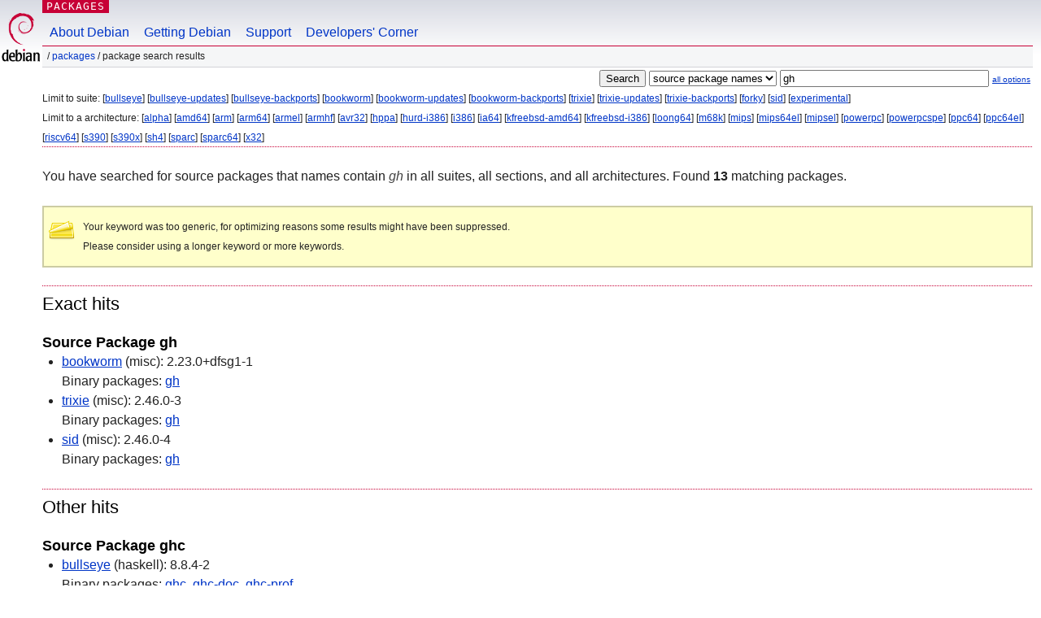

--- FILE ---
content_type: text/html; charset=UTF-8
request_url: https://packages.debian.org/source/gh
body_size: 4225
content:


<!DOCTYPE html PUBLIC "-//W3C//DTD HTML 4.01//EN" "http://www.w3.org/TR/html4/strict.dtd">
<html lang="en">
<head>
<title>Debian -- Package Search Results -- gh</title>
<link rev="made" href="mailto:webmaster@debian.org">
<meta http-equiv="Content-Type" content="text/html; charset=UTF-8">
<meta name="Author" content="Debian Webmaster, webmaster@debian.org">
<meta name="Description" content="">
<meta name="Keywords" content="Debian,  ">


<link href="/debpkg.css" rel="stylesheet" type="text/css" media="all">

<script src="/packages.js" type="text/javascript"></script>
</head>
<body>
<div id="header">
   <div id="upperheader">

   <div id="logo">
  <!-- very Debian specific use of the logo stuff -->
<a href="https://www.debian.org/"><img src="/Pics/openlogo-50.png" alt="Debian" with="50" height="61"></a>
</div> <!-- end logo -->
<p class="hidecss"><a href="#inner">skip the navigation</a></p>
<p class="section"><a href="/">Packages</a></p>
</div> <!-- end upperheader -->
<!-- navbar -->
<div id="navbar">
<ul>
   <li><a href="https://www.debian.org/intro/about">About Debian</a></li>
   <li><a href="https://www.debian.org/distrib/">Getting Debian</a></li>
   <li><a href="https://www.debian.org/support">Support</a></li>
   <li><a href="https://www.debian.org/devel/">Developers'&nbsp;Corner</a></li>
</ul>
</div> <!-- end navbar -->

<div id="pnavbar">
 &nbsp;&#x2F; <a href="/" title="Debian Packages Homepage">Packages</a>

 &#x2F; Package Search Results 

</div> <!-- end navbar -->

</div> <!-- end header -->
<div id="content">


<form method="GET" action="/search">
<div id="hpacketsearch">


<input type="hidden" name="suite" value="default">
<input type="hidden" name="section" value="all">
<input type="hidden" name="arch" value="any">

<input type="submit" value="Search">
<select size="1" name="searchon">
<option value="names" >
package names</option>
<option value="all" >descriptions</option>
<option value="sourcenames" selected="selected">source package names</option>
<option value="contents" >package contents</option>
</select>
<input type="text" size="30" name="keywords" value="gh" id="kw">
<span style="font-size: 60%"><a href="/">all options</a></span>
</div> <!-- end hpacketsearch -->
</form>


<div id="psearchsug">


<p>Limit to suite:

	
	[<a href="/search?source=1&amp;suite=bullseye&amp;keywords=gh">bullseye</a>]
	

	
	[<a href="/search?source=1&amp;suite=bullseye-updates&amp;keywords=gh">bullseye-updates</a>]
	

	
	[<a href="/search?source=1&amp;suite=bullseye-backports&amp;keywords=gh">bullseye-backports</a>]
	

	
	[<a href="/search?source=1&amp;suite=bookworm&amp;keywords=gh">bookworm</a>]
	

	
	[<a href="/search?source=1&amp;suite=bookworm-updates&amp;keywords=gh">bookworm-updates</a>]
	

	
	[<a href="/search?source=1&amp;suite=bookworm-backports&amp;keywords=gh">bookworm-backports</a>]
	

	
	[<a href="/search?source=1&amp;suite=trixie&amp;keywords=gh">trixie</a>]
	

	
	[<a href="/search?source=1&amp;suite=trixie-updates&amp;keywords=gh">trixie-updates</a>]
	

	
	[<a href="/search?source=1&amp;suite=trixie-backports&amp;keywords=gh">trixie-backports</a>]
	

	
	[<a href="/search?source=1&amp;suite=forky&amp;keywords=gh">forky</a>]
	

	
	[<a href="/search?source=1&amp;suite=sid&amp;keywords=gh">sid</a>]
	

	
	[<a href="/search?source=1&amp;suite=experimental&amp;keywords=gh">experimental</a>]
	



<p>Limit to a architecture:

   
   [<a href="/search?source=1&amp;arch=alpha&amp;keywords=gh">alpha</a>]
   

   
   [<a href="/search?source=1&amp;arch=amd64&amp;keywords=gh">amd64</a>]
   

   
   [<a href="/search?source=1&amp;arch=arm&amp;keywords=gh">arm</a>]
   

   
   [<a href="/search?source=1&amp;arch=arm64&amp;keywords=gh">arm64</a>]
   

   
   [<a href="/search?source=1&amp;arch=armel&amp;keywords=gh">armel</a>]
   

   
   [<a href="/search?source=1&amp;arch=armhf&amp;keywords=gh">armhf</a>]
   

   
   [<a href="/search?source=1&amp;arch=avr32&amp;keywords=gh">avr32</a>]
   

   
   [<a href="/search?source=1&amp;arch=hppa&amp;keywords=gh">hppa</a>]
   

   
   [<a href="/search?source=1&amp;arch=hurd-i386&amp;keywords=gh">hurd-i386</a>]
   

   
   [<a href="/search?source=1&amp;arch=i386&amp;keywords=gh">i386</a>]
   

   
   [<a href="/search?source=1&amp;arch=ia64&amp;keywords=gh">ia64</a>]
   

   
   [<a href="/search?source=1&amp;arch=kfreebsd-amd64&amp;keywords=gh">kfreebsd-amd64</a>]
   

   
   [<a href="/search?source=1&amp;arch=kfreebsd-i386&amp;keywords=gh">kfreebsd-i386</a>]
   

   
   [<a href="/search?source=1&amp;arch=loong64&amp;keywords=gh">loong64</a>]
   

   
   [<a href="/search?source=1&amp;arch=m68k&amp;keywords=gh">m68k</a>]
   

   
   [<a href="/search?source=1&amp;arch=mips&amp;keywords=gh">mips</a>]
   

   
   [<a href="/search?source=1&amp;arch=mips64el&amp;keywords=gh">mips64el</a>]
   

   
   [<a href="/search?source=1&amp;arch=mipsel&amp;keywords=gh">mipsel</a>]
   

   
   [<a href="/search?source=1&amp;arch=powerpc&amp;keywords=gh">powerpc</a>]
   

   
   [<a href="/search?source=1&amp;arch=powerpcspe&amp;keywords=gh">powerpcspe</a>]
   

   
   [<a href="/search?source=1&amp;arch=ppc64&amp;keywords=gh">ppc64</a>]
   

   
   [<a href="/search?source=1&amp;arch=ppc64el&amp;keywords=gh">ppc64el</a>]
   

   
   [<a href="/search?source=1&amp;arch=riscv64&amp;keywords=gh">riscv64</a>]
   

   
   [<a href="/search?source=1&amp;arch=s390&amp;keywords=gh">s390</a>]
   

   
   [<a href="/search?source=1&amp;arch=s390x&amp;keywords=gh">s390x</a>]
   

   
   [<a href="/search?source=1&amp;arch=sh4&amp;keywords=gh">sh4</a>]
   

   
   [<a href="/search?source=1&amp;arch=sparc&amp;keywords=gh">sparc</a>]
   

   
   [<a href="/search?source=1&amp;arch=sparc64&amp;keywords=gh">sparc64</a>]
   

   
   [<a href="/search?source=1&amp;arch=x32&amp;keywords=gh">x32</a>]
   



</div>


<!-- messages.tmpl -->
<div id="psearchres">


<p>You have searched for source packages that names contain <em>gh</em> in all suites, all sections, and all architectures.


Found <strong>13</strong> matching packages.</p>




<div class="note">
<p>
Your keyword was too generic, for optimizing reasons some results might have been suppressed.<br>Please consider using a longer keyword or more keywords.</p>
</div>





  <h2>Exact hits</h2>




  <h3>Source Package gh</h3>
  <ul>
  
     
    <li><a class="resultlink" href="/source/bookworm/gh">bookworm</a> (misc): 2.23.0+dfsg1-1
    <br>Binary packages: <span id="js_ghbookwormus" class="p_js_elem"></span> <span id="html_ghbookwormus" class="binaries"><a href="/bookworm/gh">gh</a></span>
	
    </li>
  
     
    <li><a class="resultlink" href="/source/trixie/gh">trixie</a> (misc): 2.46.0-3
    <br>Binary packages: <span id="js_ghtrixieus" class="p_js_elem"></span> <span id="html_ghtrixieus" class="binaries"><a href="/trixie/gh">gh</a></span>
	
    </li>
  
     
    <li><a class="resultlink" href="/source/sid/gh">sid</a> (misc): 2.46.0-4
    <br>Binary packages: <span id="js_ghsidus" class="p_js_elem"></span> <span id="html_ghsidus" class="binaries"><a href="/sid/gh">gh</a></span>
	
    </li>
  
  </ul>



  <h2>Other hits</h2>




  <h3>Source Package ghc</h3>
  <ul>
  
     
    <li><a class="resultlink" href="/source/bullseye/ghc">bullseye</a> (haskell): 8.8.4-2
    <br>Binary packages: <span id="js_ghcbullseyeus" class="p_js_elem"></span> <span id="html_ghcbullseyeus" class="binaries"><a href="/bullseye/ghc">ghc</a>, <a href="/bullseye/ghc-doc">ghc-doc</a>, <a href="/bullseye/ghc-prof">ghc-prof</a></span>
	
    </li>
  
     
    <li><a class="resultlink" href="/source/bookworm/ghc">bookworm</a> (haskell): 9.0.2-4
    <br>Binary packages: <span id="js_ghcbookwormus" class="p_js_elem"></span> <span id="html_ghcbookwormus" class="binaries"><a href="/bookworm/ghc">ghc</a>, <a href="/bookworm/ghc-doc">ghc-doc</a>, <a href="/bookworm/ghc-prof">ghc-prof</a></span>
	
    </li>
  
     
    <li><a class="resultlink" href="/source/trixie/ghc">trixie</a> (haskell): 9.6.6-4
    <br>Binary packages: <span id="js_ghctrixieus" class="p_js_elem"></span> <span id="html_ghctrixieus" class="binaries"><a href="/trixie/ghc">ghc</a>, <a href="/trixie/ghc-doc">ghc-doc</a>, <a href="/trixie/ghc-prof">ghc-prof</a></span>
	
    </li>
  
     
    <li><a class="resultlink" href="/source/forky/ghc">forky</a> (haskell): 9.6.6-4
    <br>Binary packages: <span id="js_ghcforkyus" class="p_js_elem"></span> <span id="html_ghcforkyus" class="binaries"><a href="/forky/ghc">ghc</a>, <a href="/forky/ghc-doc">ghc-doc</a>, <a href="/forky/ghc-prof">ghc-prof</a></span>
	
    </li>
  
     
    <li><a class="resultlink" href="/source/sid/ghc">sid</a> (haskell): 9.10.3-1
    <br>Binary packages: <span id="js_ghcsidus" class="p_js_elem"></span> <span id="html_ghcsidus" class="binaries"><a href="/sid/ghc">ghc</a>, <a href="/sid/ghc-doc">ghc-doc</a>, <a href="/sid/ghc-prof">ghc-prof</a></span>
	
    </li>
  
  </ul>

  <h3>Source Package ghdl</h3>
  <ul>
  
     
    <li><a class="resultlink" href="/source/bullseye/ghdl">bullseye</a> (misc): 1.0.0+dfsg-3
    <br>Binary packages: <span id="js_ghdlbullseyeus" class="p_js_elem"></span> <span id="html_ghdlbullseyeus" class="binaries"><a href="/bullseye/ghdl">ghdl</a>, <a href="/bullseye/ghdl-common">ghdl-common</a>, <a href="/bullseye/ghdl-gcc">ghdl-gcc</a>, <a href="/bullseye/ghdl-llvm">ghdl-llvm</a>, <a href="/bullseye/ghdl-mcode">ghdl-mcode</a></span>
	
    </li>
  
     
    <li><a class="resultlink" href="/source/bookworm/ghdl">bookworm</a> (misc): 2.0.0+dfsg-6.2
    <br>Binary packages: <span id="js_ghdlbookwormus" class="p_js_elem"></span> <span id="html_ghdlbookwormus" class="binaries"><a href="/bookworm/ghdl">ghdl</a>, <a href="/bookworm/ghdl-common">ghdl-common</a>, <a href="/bookworm/ghdl-gcc">ghdl-gcc</a>, <a href="/bookworm/ghdl-llvm">ghdl-llvm</a>, <a href="/bookworm/ghdl-mcode">ghdl-mcode</a>, <a href="/bookworm/ghdl-tools">ghdl-tools</a>, <a href="/bookworm/libghdl-2-0-0">libghdl-2-0-0</a>, <a href="/bookworm/libghdl-dev">libghdl-dev</a></span>
	
    </li>
  
     
    <li><a class="resultlink" href="/source/trixie/ghdl">trixie</a> (misc): 5.0.1+dfsg-1
    <br>Binary packages: <span id="js_ghdltrixieus" class="p_js_elem"></span> <span id="html_ghdltrixieus" class="binaries"><a href="/trixie/ghdl">ghdl</a>, <a href="/trixie/ghdl-common">ghdl-common</a>, <a href="/trixie/ghdl-gcc">ghdl-gcc</a>, <a href="/trixie/ghdl-llvm">ghdl-llvm</a>, <a href="/trixie/ghdl-mcode">ghdl-mcode</a>, <a href="/trixie/ghdl-tools">ghdl-tools</a>, <a href="/trixie/libghdl-5-0-1">libghdl-5-0-1</a>, <a href="/trixie/libghdl-dev">libghdl-dev</a></span>
	
    </li>
  
     
    <li><a class="resultlink" href="/source/sid/ghdl">sid</a> (misc): 5.0.1+dfsg-1
    <br>Binary packages: <span id="js_ghdlsidus" class="p_js_elem"></span> <span id="html_ghdlsidus" class="binaries"><a href="/sid/ghdl">ghdl</a>, <a href="/sid/ghdl-common">ghdl-common</a>, <a href="/sid/ghdl-gcc">ghdl-gcc</a>, <a href="/sid/ghdl-llvm">ghdl-llvm</a>, <a href="/sid/ghdl-mcode">ghdl-mcode</a>, <a href="/sid/ghdl-tools">ghdl-tools</a>, <a href="/sid/libghdl-5-0-1">libghdl-5-0-1</a>, <a href="/sid/libghdl-dev">libghdl-dev</a></span>
	
    </li>
  
  </ul>

  <h3>Source Package ghemical</h3>
  <ul>
  
     
    <li><a class="resultlink" href="/source/bullseye/ghemical">bullseye</a> (gnome): 3.0.0-5
    <br>Binary packages: <span id="js_ghemicalbullseyeus" class="p_js_elem"></span> <span id="html_ghemicalbullseyeus" class="binaries"><a href="/bullseye/ghemical">ghemical</a></span>
	
    </li>
  
     
    <li><a class="resultlink" href="/source/bookworm/ghemical">bookworm</a> (gnome): 3.0.0-5
    <br>Binary packages: <span id="js_ghemicalbookwormus" class="p_js_elem"></span> <span id="html_ghemicalbookwormus" class="binaries"><a href="/bookworm/ghemical">ghemical</a></span>
	
    </li>
  
  </ul>

  <h3>Source Package ghex</h3>
  <ul>
  
     
    <li><a class="resultlink" href="/source/bullseye/ghex">bullseye</a> (gnome): 3.18.4-1
    <br>Binary packages: <span id="js_ghexbullseyeus" class="p_js_elem"></span> <span id="html_ghexbullseyeus" class="binaries"><a href="/bullseye/ghex">ghex</a>, <a href="/bullseye/libgtkhex-3-0">libgtkhex-3-0</a>, <a href="/bullseye/libgtkhex-3-dev">libgtkhex-3-dev</a></span>
	
    </li>
  
     
    <li><a class="resultlink" href="/source/bookworm/ghex">bookworm</a> (gnome): 43.1-1
    <br>Binary packages: <span id="js_ghexbookwormus" class="p_js_elem"></span> <span id="html_ghexbookwormus" class="binaries"><a href="/bookworm/ghex">ghex</a>, <a href="/bookworm/libgtkhex-4-1">libgtkhex-4-1</a>, <a href="/bookworm/libgtkhex-4-dev">libgtkhex-4-dev</a></span>
	
    </li>
  
     
    <li><a class="resultlink" href="/source/trixie/ghex">trixie</a> (gnome): 46.2-2
    <br>Binary packages: <span id="js_ghextrixieus" class="p_js_elem"></span> <span id="html_ghextrixieus" class="binaries"><a href="/trixie/ghex">ghex</a>, <a href="/trixie/libgtkhex-4-1">libgtkhex-4-1</a>, <a href="/trixie/libgtkhex-4-dev">libgtkhex-4-dev</a></span>
	
    </li>
  
     
    <li><a class="resultlink" href="/source/forky/ghex">forky</a> (gnome): 48.3-2
    <br>Binary packages: <span id="js_ghexforkyus" class="p_js_elem"></span> <span id="html_ghexforkyus" class="binaries"><a href="/forky/ghex">ghex</a>, <a href="/forky/libgtkhex-4-1">libgtkhex-4-1</a>, <a href="/forky/libgtkhex-4-dev">libgtkhex-4-dev</a></span>
	
    </li>
  
     
    <li><a class="resultlink" href="/source/sid/ghex">sid</a> (gnome): 48.3-2
    <br>Binary packages: <span id="js_ghexsidus" class="p_js_elem"></span> <span id="html_ghexsidus" class="binaries"><a href="/sid/ghex">ghex</a>, <a href="/sid/libgtkhex-4-1">libgtkhex-4-1</a>, <a href="/sid/libgtkhex-4-dev">libgtkhex-4-dev</a></span>
	
    </li>
  
  </ul>

  <h3>Source Package ghextris</h3>
  <ul>
  
     
    <li><a class="resultlink" href="/source/bookworm/ghextris">bookworm</a> (misc): 0.9.0-5
    <br>Binary packages: <span id="js_ghextrisbookwormus" class="p_js_elem"></span> <span id="html_ghextrisbookwormus" class="binaries"><a href="/bookworm/ghextris">ghextris</a></span>
	
    </li>
  
     
    <li><a class="resultlink" href="/source/trixie/ghextris">trixie</a> (misc): 0.9.0-5
    <br>Binary packages: <span id="js_ghextristrixieus" class="p_js_elem"></span> <span id="html_ghextristrixieus" class="binaries"><a href="/trixie/ghextris">ghextris</a></span>
	
    </li>
  
     
    <li><a class="resultlink" href="/source/forky/ghextris">forky</a> (misc): 0.9.0-5
    <br>Binary packages: <span id="js_ghextrisforkyus" class="p_js_elem"></span> <span id="html_ghextrisforkyus" class="binaries"><a href="/forky/ghextris">ghextris</a></span>
	
    </li>
  
     
    <li><a class="resultlink" href="/source/sid/ghextris">sid</a> (misc): 0.9.0-6
    <br>Binary packages: <span id="js_ghextrissidus" class="p_js_elem"></span> <span id="html_ghextrissidus" class="binaries"><a href="/sid/ghextris">ghextris</a></span>
	
    </li>
  
  </ul>

  <h3>Source Package ghmm</h3>
  <ul>
  
     
    <li><a class="resultlink" href="/source/bullseye/ghmm">bullseye</a> (misc): 0.9~rc3-4
    <br>Binary packages: <span id="js_ghmmbullseyeus" class="p_js_elem"></span> <span id="html_ghmmbullseyeus" class="binaries"><a href="/bullseye/ghmm">ghmm</a>, <a href="/bullseye/libghmm-dev">libghmm-dev</a>, <a href="/bullseye/libghmm1">libghmm1</a></span>
	
    </li>
  
     
    <li><a class="resultlink" href="/source/bookworm/ghmm">bookworm</a> (misc): 0.9~rc3-4
    <br>Binary packages: <span id="js_ghmmbookwormus" class="p_js_elem"></span> <span id="html_ghmmbookwormus" class="binaries"><a href="/bookworm/ghmm">ghmm</a>, <a href="/bookworm/libghmm-dev">libghmm-dev</a>, <a href="/bookworm/libghmm1">libghmm1</a></span>
	
    </li>
  
     
    <li><a class="resultlink" href="/source/trixie/ghmm">trixie</a> (misc): 0.9~rc3-11
    <br>Binary packages: <span id="js_ghmmtrixieus" class="p_js_elem"></span> <span id="html_ghmmtrixieus" class="binaries"><a href="/trixie/ghmm">ghmm</a>, <a href="/trixie/libghmm-dev">libghmm-dev</a>, <a href="/trixie/libghmm1t64">libghmm1t64</a></span>
	
    </li>
  
     
    <li><a class="resultlink" href="/source/forky/ghmm">forky</a> (misc): 0.9~rc3-11.1
    <br>Binary packages: <span id="js_ghmmforkyus" class="p_js_elem"></span> <span id="html_ghmmforkyus" class="binaries"><a href="/forky/ghmm">ghmm</a>, <a href="/forky/libghmm-dev">libghmm-dev</a>, <a href="/forky/libghmm1t64">libghmm1t64</a></span>
	
    </li>
  
     
    <li><a class="resultlink" href="/source/sid/ghmm">sid</a> (misc): 0.9~rc3-11.1
    <br>Binary packages: <span id="js_ghmmsidus" class="p_js_elem"></span> <span id="html_ghmmsidus" class="binaries"><a href="/sid/ghmm">ghmm</a>, <a href="/sid/libghmm-dev">libghmm-dev</a>, <a href="/sid/libghmm1t64">libghmm1t64</a></span>
	
    </li>
  
  </ul>

  <h3>Source Package ghostess</h3>
  <ul>
  
     
    <li><a class="resultlink" href="/source/bullseye/ghostess">bullseye</a> (sound): 20120105-1
    <br>Binary packages: <span id="js_ghostessbullseyeus" class="p_js_elem"></span> <span id="html_ghostessbullseyeus" class="binaries"><a href="/bullseye/ghostess">ghostess</a></span>
	
    </li>
  
     
    <li><a class="resultlink" href="/source/bookworm/ghostess">bookworm</a> (sound): 20120105-1
    <br>Binary packages: <span id="js_ghostessbookwormus" class="p_js_elem"></span> <span id="html_ghostessbookwormus" class="binaries"><a href="/bookworm/ghostess">ghostess</a></span>
	
    </li>
  
     
    <li><a class="resultlink" href="/source/trixie/ghostess">trixie</a> (sound): 20210101-2
    <br>Binary packages: <span id="js_ghostesstrixieus" class="p_js_elem"></span> <span id="html_ghostesstrixieus" class="binaries"><a href="/trixie/ghostess">ghostess</a></span>
	
    </li>
  
     
    <li><a class="resultlink" href="/source/sid/ghostess">sid</a> (sound): 20210101-3
    <br>Binary packages: <span id="js_ghostesssidus" class="p_js_elem"></span> <span id="html_ghostesssidus" class="binaries"><a href="/sid/ghostess">ghostess</a></span>
	
    </li>
  
  </ul>

  <h3>Source Package ghostscript</h3>
  <ul>
  
     
    <li><a class="resultlink" href="/source/bullseye/ghostscript">bullseye</a> (text): 9.53.3~dfsg-7+deb11u11 [<strong class="pmarker" >security</strong>] 
    <br>Binary packages: <span id="js_ghostscriptbullseyeus" class="p_js_elem"></span> <span id="html_ghostscriptbullseyeus" class="binaries"><a href="/bullseye/ghostscript">ghostscript</a>, <a href="/bullseye/ghostscript-doc">ghostscript-doc</a>, <a href="/bullseye/ghostscript-x">ghostscript-x</a>, <a href="/bullseye/libgs-dev">libgs-dev</a>, <a href="/bullseye/libgs9">libgs9</a>, <a href="/bullseye/libgs9-common">libgs9-common</a></span>
	
    </li>
  
     
    <li><a class="resultlink" href="/source/bookworm/ghostscript">bookworm</a> (text): 10.0.0~dfsg-11+deb12u8
    <br>Binary packages: <span id="js_ghostscriptbookwormus" class="p_js_elem"></span> <span id="html_ghostscriptbookwormus" class="binaries"><a href="/bookworm/ghostscript">ghostscript</a>, <a href="/bookworm/ghostscript-doc">ghostscript-doc</a>, <a href="/bookworm/ghostscript-x">ghostscript-x</a>, <a href="/bookworm/libgs-common">libgs-common</a>, <a href="/bookworm/libgs-dev">libgs-dev</a>, <a href="/bookworm/libgs10">libgs10</a>, <a href="/bookworm/libgs10-common">libgs10-common</a>, <a href="/bookworm/libgs9-common">libgs9-common</a></span>
	
    </li>
  
     
    <li><a class="resultlink" href="/source/trixie/ghostscript">trixie</a> (text): 10.05.1~dfsg-1+deb13u1
    <br>Binary packages: <span id="js_ghostscripttrixieus" class="p_js_elem"></span> <span id="html_ghostscripttrixieus" class="binaries"><a href="/trixie/ghostscript">ghostscript</a>, <a href="/trixie/ghostscript-doc">ghostscript-doc</a>, <a href="/trixie/libgs-common">libgs-common</a>, <a href="/trixie/libgs-dev">libgs-dev</a>, <a href="/trixie/libgs10">libgs10</a>, <a href="/trixie/libgs10-common">libgs10-common</a></span>
	
    </li>
  
     
    <li><a class="resultlink" href="/source/forky/ghostscript">forky</a> (text): 10.06.0~dfsg-3
    <br>Binary packages: <span id="js_ghostscriptforkyus" class="p_js_elem"></span> <span id="html_ghostscriptforkyus" class="binaries"><a href="/forky/ghostscript">ghostscript</a>, <a href="/forky/ghostscript-doc">ghostscript-doc</a>, <a href="/forky/libgs-common">libgs-common</a>, <a href="/forky/libgs-dev">libgs-dev</a>, <a href="/forky/libgs10">libgs10</a>, <a href="/forky/libgs10-common">libgs10-common</a></span>
	
    </li>
  
     
    <li><a class="resultlink" href="/source/sid/ghostscript">sid</a> (text): 10.06.0~dfsg-3
    <br>Binary packages: <span id="js_ghostscriptsidus" class="p_js_elem"></span> <span id="html_ghostscriptsidus" class="binaries"><a href="/sid/ghostscript">ghostscript</a>, <a href="/sid/ghostscript-doc">ghostscript-doc</a>, <a href="/sid/libgs-common">libgs-common</a>, <a href="/sid/libgs-dev">libgs-dev</a>, <a href="/sid/libgs10">libgs10</a>, <a href="/sid/libgs10-common">libgs10-common</a></span>
	
    </li>
  
  </ul>

  <h3>Source Package ghostwriter</h3>
  <ul>
  
     
    <li><a class="resultlink" href="/source/bullseye/ghostwriter">bullseye</a> (misc): 1.8.1-2
    <br>Binary packages: <span id="js_ghostwriterbullseyeus" class="p_js_elem"></span> <span id="html_ghostwriterbullseyeus" class="binaries"><a href="/bullseye/ghostwriter">ghostwriter</a></span>
	
    </li>
  
     
    <li><a class="resultlink" href="/source/bookworm/ghostwriter">bookworm</a> (misc): 2.1.6+ds-2
    <br>Binary packages: <span id="js_ghostwriterbookwormus" class="p_js_elem"></span> <span id="html_ghostwriterbookwormus" class="binaries"><a href="/bookworm/ghostwriter">ghostwriter</a></span>
	
    </li>
  
     
    <li><a class="resultlink" href="/source/trixie/ghostwriter">trixie</a> (misc): 25.04.0+ds-1
    <br>Binary packages: <span id="js_ghostwritertrixieus" class="p_js_elem"></span> <span id="html_ghostwritertrixieus" class="binaries"><a href="/trixie/ghostwriter">ghostwriter</a></span>
	
    </li>
  
     
    <li><a class="resultlink" href="/source/forky/ghostwriter">forky</a> (misc): 25.04.0+ds-1
    <br>Binary packages: <span id="js_ghostwriterforkyus" class="p_js_elem"></span> <span id="html_ghostwriterforkyus" class="binaries"><a href="/forky/ghostwriter">ghostwriter</a></span>
	
    </li>
  
     
    <li><a class="resultlink" href="/source/sid/ghostwriter">sid</a> (misc): 25.04.0+ds-1
    <br>Binary packages: <span id="js_ghostwritersidus" class="p_js_elem"></span> <span id="html_ghostwritersidus" class="binaries"><a href="/sid/ghostwriter">ghostwriter</a></span>
	
    </li>
  
  </ul>

  <h3>Source Package ghp-import</h3>
  <ul>
  
     
    <li><a class="resultlink" href="/source/bullseye/ghp-import">bullseye</a> (misc): 0.5.5-2
    <br>Binary packages: <span id="js_ghp-importbullseyeus" class="p_js_elem"></span> <span id="html_ghp-importbullseyeus" class="binaries"><a href="/bullseye/ghp-import">ghp-import</a></span>
	
    </li>
  
     
    <li><a class="resultlink" href="/source/bookworm/ghp-import">bookworm</a> (misc): 2.1.0-3
    <br>Binary packages: <span id="js_ghp-importbookwormus" class="p_js_elem"></span> <span id="html_ghp-importbookwormus" class="binaries"><a href="/bookworm/ghp-import">ghp-import</a></span>
	
    </li>
  
     
    <li><a class="resultlink" href="/source/trixie/ghp-import">trixie</a> (misc): 2.1.0-3
    <br>Binary packages: <span id="js_ghp-importtrixieus" class="p_js_elem"></span> <span id="html_ghp-importtrixieus" class="binaries"><a href="/trixie/ghp-import">ghp-import</a></span>
	
    </li>
  
     
    <li><a class="resultlink" href="/source/forky/ghp-import">forky</a> (misc): 2.1.0-3
    <br>Binary packages: <span id="js_ghp-importforkyus" class="p_js_elem"></span> <span id="html_ghp-importforkyus" class="binaries"><a href="/forky/ghp-import">ghp-import</a></span>
	
    </li>
  
     
    <li><a class="resultlink" href="/source/sid/ghp-import">sid</a> (misc): 2.1.0-3
    <br>Binary packages: <span id="js_ghp-importsidus" class="p_js_elem"></span> <span id="html_ghp-importsidus" class="binaries"><a href="/sid/ghp-import">ghp-import</a></span>
	
    </li>
  
  </ul>

  <h3>Source Package ghub-el</h3>
  <ul>
  
     
    <li><a class="resultlink" href="/source/bullseye/ghub-el">bullseye</a> (misc): 3.5.1-1
    <br>Binary packages: <span id="js_ghub-elbullseyeus" class="p_js_elem"></span> <span id="html_ghub-elbullseyeus" class="binaries"><a href="/bullseye/elpa-ghub">elpa-ghub</a></span>
	
    </li>
  
     
    <li><a class="resultlink" href="/source/bookworm/ghub-el">bookworm</a> (misc): 3.5.6-1
    <br>Binary packages: <span id="js_ghub-elbookwormus" class="p_js_elem"></span> <span id="html_ghub-elbookwormus" class="binaries"><a href="/bookworm/elpa-ghub">elpa-ghub</a></span>
	
    </li>
  
     
    <li><a class="resultlink" href="/source/trixie/ghub-el">trixie</a> (misc): 4.2.0-1
    <br>Binary packages: <span id="js_ghub-eltrixieus" class="p_js_elem"></span> <span id="html_ghub-eltrixieus" class="binaries"><a href="/trixie/elpa-ghub">elpa-ghub</a></span>
	
    </li>
  
     
    <li><a class="resultlink" href="/source/forky/ghub-el">forky</a> (misc): 5.0.2-1
    <br>Binary packages: <span id="js_ghub-elforkyus" class="p_js_elem"></span> <span id="html_ghub-elforkyus" class="binaries"><a href="/forky/elpa-ghub">elpa-ghub</a></span>
	
    </li>
  
     
    <li><a class="resultlink" href="/source/sid/ghub-el">sid</a> (misc): 5.0.2-1
    <br>Binary packages: <span id="js_ghub-elsidus" class="p_js_elem"></span> <span id="html_ghub-elsidus" class="binaries"><a href="/sid/elpa-ghub">elpa-ghub</a></span>
	
    </li>
  
  </ul>

  <h3>Source Package ghub-plus-el</h3>
  <ul>
  
     
    <li><a class="resultlink" href="/source/bullseye/ghub-plus-el">bullseye</a> (misc): 0.3-6
    <br>Binary packages: <span id="js_ghub-plus-elbullseyeus" class="p_js_elem"></span> <span id="html_ghub-plus-elbullseyeus" class="binaries"><a href="/bullseye/elpa-ghub+">elpa-ghub+</a></span>
	
    </li>
  
     
    <li><a class="resultlink" href="/source/bookworm/ghub-plus-el">bookworm</a> (misc): 0.3-6
    <br>Binary packages: <span id="js_ghub-plus-elbookwormus" class="p_js_elem"></span> <span id="html_ghub-plus-elbookwormus" class="binaries"><a href="/bookworm/elpa-ghub+">elpa-ghub+</a></span>
	
    </li>
  
     
    <li><a class="resultlink" href="/source/trixie/ghub-plus-el">trixie</a> (misc): 0.3-7
    <br>Binary packages: <span id="js_ghub-plus-eltrixieus" class="p_js_elem"></span> <span id="html_ghub-plus-eltrixieus" class="binaries"><a href="/trixie/elpa-ghub+">elpa-ghub+</a></span>
	
    </li>
  
     
    <li><a class="resultlink" href="/source/sid/ghub-plus-el">sid</a> (misc): 0.3-7
    <br>Binary packages: <span id="js_ghub-plus-elsidus" class="p_js_elem"></span> <span id="html_ghub-plus-elsidus" class="binaries"><a href="/sid/elpa-ghub+">elpa-ghub+</a></span>
	
    </li>
  
  </ul>






</div>
</div> <!-- end inner -->

<div id="footer">


<hr class="hidecss">
<!--UdmComment-->
<div id="pageLang">
<div id="langSelector">
<p>This page is also available in the following languages (How to set <a href="https://www.debian.org/intro/cn">the default document language</a>):</p>
<div id="langContainer">

<a href="/search?lang=bg&amp;source=1&amp;keywords=gh" title="Bulgarian" hreflang="bg" lang="bg" rel="alternate">&#1041;&#1098;&#1083;&#1075;&#1072;&#1088;&#1089;&#1082;&#1080; (B&#601;lgarski)</a>

<a href="/search?lang=de&amp;source=1&amp;keywords=gh" title="German" hreflang="de" lang="de" rel="alternate">Deutsch</a>

<a href="/search?lang=fi&amp;source=1&amp;keywords=gh" title="Finnish" hreflang="fi" lang="fi" rel="alternate">suomi</a>

<a href="/search?lang=fr&amp;source=1&amp;keywords=gh" title="French" hreflang="fr" lang="fr" rel="alternate">fran&ccedil;ais</a>

<a href="/search?lang=hu&amp;source=1&amp;keywords=gh" title="Hungarian" hreflang="hu" lang="hu" rel="alternate">magyar</a>

<a href="/search?lang=ja&amp;source=1&amp;keywords=gh" title="Japanese" hreflang="ja" lang="ja" rel="alternate">&#26085;&#26412;&#35486; (Nihongo)</a>

<a href="/search?lang=nl&amp;source=1&amp;keywords=gh" title="Dutch" hreflang="nl" lang="nl" rel="alternate">Nederlands</a>

<a href="/search?lang=pl&amp;source=1&amp;keywords=gh" title="Polish" hreflang="pl" lang="pl" rel="alternate">polski</a>

<a href="/search?lang=pt-br&amp;source=1&amp;keywords=gh" title="Portuguese (Brasilia)" hreflang="pt-br" lang="pt-br" rel="alternate">Portugu&ecirc;s (br)</a>

<a href="/search?lang=ru&amp;source=1&amp;keywords=gh" title="Russian" hreflang="ru" lang="ru" rel="alternate">&#1056;&#1091;&#1089;&#1089;&#1082;&#1080;&#1081; (Russkij)</a>

<a href="/search?lang=sk&amp;source=1&amp;keywords=gh" title="Slovak" hreflang="sk" lang="sk" rel="alternate">slovensky</a>

<a href="/search?lang=sv&amp;source=1&amp;keywords=gh" title="Swedish" hreflang="sv" lang="sv" rel="alternate">svenska</a>

<a href="/search?lang=tr&amp;source=1&amp;keywords=gh" title="Turkish" hreflang="tr" lang="tr" rel="alternate">T&uuml;rk&ccedil;e</a>

<a href="/search?lang=uk&amp;source=1&amp;keywords=gh" title="Ukrainian" hreflang="uk" lang="uk" rel="alternate">&#1091;&#1082;&#1088;&#1072;&#1111;&#1085;&#1089;&#1100;&#1082;&#1072; (ukrajins'ka)</a>

<a href="/search?lang=zh-cn&amp;source=1&amp;keywords=gh" title="Chinese (China)" hreflang="zh-cn" lang="zh-cn" rel="alternate">&#20013;&#25991; (Zhongwen,&#31616;)</a>

<a href="/search?lang=zh-tw&amp;source=1&amp;keywords=gh" title="Chinese (Taiwan)" hreflang="zh-tw" lang="zh-tw" rel="alternate">&#20013;&#25991; (Zhongwen,&#32321;)</a>

</div>
</div>
</div>
<!--/UdmComment-->


<hr class="hidecss">
<div id="fineprint" class="bordertop">
<div id="impressum">

<p>See our <a href="https://www.debian.org/contact">contact page</a> to get in touch.</p>


<p>
Content Copyright &copy; 1997 - 2026 <a href="https://www.spi-inc.org/">SPI Inc.</a>; See <a href="https://www.debian.org/license">license terms</a>. Debian is a <a href="https://www.debian.org/trademark">trademark</a> of SPI Inc.
 <a href="/about/">Learn more about this site</a>.</p>

</div> <!-- end impressum -->

<div id="sponsorfooter"><p>
This service is sponsored by <a href="http://www.hp.com/">Hewlett-Packard</a>.</p></div>

</div> <!-- end fineprint -->
</div> <!-- end footer -->
</body>
</html>
